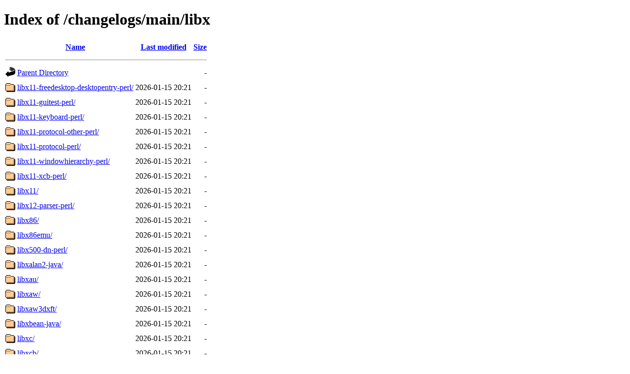

--- FILE ---
content_type: text/html;charset=UTF-8
request_url: http://metadata.ftp-master.debian.org/changelogs/main/libx/
body_size: 2298
content:
<!DOCTYPE HTML PUBLIC "-//W3C//DTD HTML 4.01//EN" "http://www.w3.org/TR/html4/strict.dtd">
<html>
 <head>
  <title>Index of /changelogs/main/libx</title>
 </head>
 <body>
<h1>Index of /changelogs/main/libx</h1>
  <table>
   <tr><th valign="top"><img src="/icons/blank.gif" alt="[ICO]"></th><th><a href="?C=N;O=D">Name</a></th><th><a href="?C=M;O=A">Last modified</a></th><th><a href="?C=S;O=A">Size</a></th></tr>
   <tr><th colspan="4"><hr></th></tr>
<tr><td valign="top"><img src="/icons/back.gif" alt="[PARENTDIR]"></td><td><a href="/changelogs/main/">Parent Directory</a></td><td>&nbsp;</td><td align="right">  - </td></tr>
<tr><td valign="top"><img src="/icons/folder.gif" alt="[DIR]"></td><td><a href="libx11-freedesktop-desktopentry-perl/">libx11-freedesktop-desktopentry-perl/</a></td><td align="right">2026-01-15 20:21  </td><td align="right">  - </td></tr>
<tr><td valign="top"><img src="/icons/folder.gif" alt="[DIR]"></td><td><a href="libx11-guitest-perl/">libx11-guitest-perl/</a></td><td align="right">2026-01-15 20:21  </td><td align="right">  - </td></tr>
<tr><td valign="top"><img src="/icons/folder.gif" alt="[DIR]"></td><td><a href="libx11-keyboard-perl/">libx11-keyboard-perl/</a></td><td align="right">2026-01-15 20:21  </td><td align="right">  - </td></tr>
<tr><td valign="top"><img src="/icons/folder.gif" alt="[DIR]"></td><td><a href="libx11-protocol-other-perl/">libx11-protocol-other-perl/</a></td><td align="right">2026-01-15 20:21  </td><td align="right">  - </td></tr>
<tr><td valign="top"><img src="/icons/folder.gif" alt="[DIR]"></td><td><a href="libx11-protocol-perl/">libx11-protocol-perl/</a></td><td align="right">2026-01-15 20:21  </td><td align="right">  - </td></tr>
<tr><td valign="top"><img src="/icons/folder.gif" alt="[DIR]"></td><td><a href="libx11-windowhierarchy-perl/">libx11-windowhierarchy-perl/</a></td><td align="right">2026-01-15 20:21  </td><td align="right">  - </td></tr>
<tr><td valign="top"><img src="/icons/folder.gif" alt="[DIR]"></td><td><a href="libx11-xcb-perl/">libx11-xcb-perl/</a></td><td align="right">2026-01-15 20:21  </td><td align="right">  - </td></tr>
<tr><td valign="top"><img src="/icons/folder.gif" alt="[DIR]"></td><td><a href="libx11/">libx11/</a></td><td align="right">2026-01-15 20:21  </td><td align="right">  - </td></tr>
<tr><td valign="top"><img src="/icons/folder.gif" alt="[DIR]"></td><td><a href="libx12-parser-perl/">libx12-parser-perl/</a></td><td align="right">2026-01-15 20:21  </td><td align="right">  - </td></tr>
<tr><td valign="top"><img src="/icons/folder.gif" alt="[DIR]"></td><td><a href="libx86/">libx86/</a></td><td align="right">2026-01-15 20:21  </td><td align="right">  - </td></tr>
<tr><td valign="top"><img src="/icons/folder.gif" alt="[DIR]"></td><td><a href="libx86emu/">libx86emu/</a></td><td align="right">2026-01-15 20:21  </td><td align="right">  - </td></tr>
<tr><td valign="top"><img src="/icons/folder.gif" alt="[DIR]"></td><td><a href="libx500-dn-perl/">libx500-dn-perl/</a></td><td align="right">2026-01-15 20:21  </td><td align="right">  - </td></tr>
<tr><td valign="top"><img src="/icons/folder.gif" alt="[DIR]"></td><td><a href="libxalan2-java/">libxalan2-java/</a></td><td align="right">2026-01-15 20:21  </td><td align="right">  - </td></tr>
<tr><td valign="top"><img src="/icons/folder.gif" alt="[DIR]"></td><td><a href="libxau/">libxau/</a></td><td align="right">2026-01-15 20:21  </td><td align="right">  - </td></tr>
<tr><td valign="top"><img src="/icons/folder.gif" alt="[DIR]"></td><td><a href="libxaw/">libxaw/</a></td><td align="right">2026-01-15 20:21  </td><td align="right">  - </td></tr>
<tr><td valign="top"><img src="/icons/folder.gif" alt="[DIR]"></td><td><a href="libxaw3dxft/">libxaw3dxft/</a></td><td align="right">2026-01-15 20:21  </td><td align="right">  - </td></tr>
<tr><td valign="top"><img src="/icons/folder.gif" alt="[DIR]"></td><td><a href="libxbean-java/">libxbean-java/</a></td><td align="right">2026-01-15 20:21  </td><td align="right">  - </td></tr>
<tr><td valign="top"><img src="/icons/folder.gif" alt="[DIR]"></td><td><a href="libxc/">libxc/</a></td><td align="right">2026-01-15 20:21  </td><td align="right">  - </td></tr>
<tr><td valign="top"><img src="/icons/folder.gif" alt="[DIR]"></td><td><a href="libxcb/">libxcb/</a></td><td align="right">2026-01-15 20:21  </td><td align="right">  - </td></tr>
<tr><td valign="top"><img src="/icons/folder.gif" alt="[DIR]"></td><td><a href="libxcomposite/">libxcomposite/</a></td><td align="right">2026-01-15 20:21  </td><td align="right">  - </td></tr>
<tr><td valign="top"><img src="/icons/folder.gif" alt="[DIR]"></td><td><a href="libxcrypt/">libxcrypt/</a></td><td align="right">2026-01-15 20:21  </td><td align="right">  - </td></tr>
<tr><td valign="top"><img src="/icons/folder.gif" alt="[DIR]"></td><td><a href="libxcursor/">libxcursor/</a></td><td align="right">2026-01-15 20:21  </td><td align="right">  - </td></tr>
<tr><td valign="top"><img src="/icons/folder.gif" alt="[DIR]"></td><td><a href="libxcvt/">libxcvt/</a></td><td align="right">2026-01-15 20:21  </td><td align="right">  - </td></tr>
<tr><td valign="top"><img src="/icons/folder.gif" alt="[DIR]"></td><td><a href="libxdamage/">libxdamage/</a></td><td align="right">2026-01-15 20:21  </td><td align="right">  - </td></tr>
<tr><td valign="top"><img src="/icons/folder.gif" alt="[DIR]"></td><td><a href="libxdf/">libxdf/</a></td><td align="right">2026-01-15 20:21  </td><td align="right">  - </td></tr>
<tr><td valign="top"><img src="/icons/folder.gif" alt="[DIR]"></td><td><a href="libxdg-basedir/">libxdg-basedir/</a></td><td align="right">2026-01-15 20:21  </td><td align="right">  - </td></tr>
<tr><td valign="top"><img src="/icons/folder.gif" alt="[DIR]"></td><td><a href="libxdmcp/">libxdmcp/</a></td><td align="right">2026-01-15 20:21  </td><td align="right">  - </td></tr>
<tr><td valign="top"><img src="/icons/folder.gif" alt="[DIR]"></td><td><a href="libxeddsa/">libxeddsa/</a></td><td align="right">2026-01-15 20:21  </td><td align="right">  - </td></tr>
<tr><td valign="top"><img src="/icons/folder.gif" alt="[DIR]"></td><td><a href="libxerces2-java/">libxerces2-java/</a></td><td align="right">2026-01-15 20:21  </td><td align="right">  - </td></tr>
<tr><td valign="top"><img src="/icons/folder.gif" alt="[DIR]"></td><td><a href="libxext/">libxext/</a></td><td align="right">2026-01-15 20:21  </td><td align="right">  - </td></tr>
<tr><td valign="top"><img src="/icons/folder.gif" alt="[DIR]"></td><td><a href="libxfce4ui/">libxfce4ui/</a></td><td align="right">2026-01-15 20:21  </td><td align="right">  - </td></tr>
<tr><td valign="top"><img src="/icons/folder.gif" alt="[DIR]"></td><td><a href="libxfce4util/">libxfce4util/</a></td><td align="right">2026-01-15 20:21  </td><td align="right">  - </td></tr>
<tr><td valign="top"><img src="/icons/folder.gif" alt="[DIR]"></td><td><a href="libxfce4windowing/">libxfce4windowing/</a></td><td align="right">2026-01-15 20:21  </td><td align="right">  - </td></tr>
<tr><td valign="top"><img src="/icons/folder.gif" alt="[DIR]"></td><td><a href="libxfixes/">libxfixes/</a></td><td align="right">2026-01-15 20:21  </td><td align="right">  - </td></tr>
<tr><td valign="top"><img src="/icons/folder.gif" alt="[DIR]"></td><td><a href="libxfont/">libxfont/</a></td><td align="right">2026-01-15 20:21  </td><td align="right">  - </td></tr>
<tr><td valign="top"><img src="/icons/folder.gif" alt="[DIR]"></td><td><a href="libxi/">libxi/</a></td><td align="right">2026-01-15 20:21  </td><td align="right">  - </td></tr>
<tr><td valign="top"><img src="/icons/folder.gif" alt="[DIR]"></td><td><a href="libxinerama/">libxinerama/</a></td><td align="right">2026-01-15 20:21  </td><td align="right">  - </td></tr>
<tr><td valign="top"><img src="/icons/folder.gif" alt="[DIR]"></td><td><a href="libxisf/">libxisf/</a></td><td align="right">2026-01-15 20:21  </td><td align="right">  - </td></tr>
<tr><td valign="top"><img src="/icons/folder.gif" alt="[DIR]"></td><td><a href="libxkbcommon/">libxkbcommon/</a></td><td align="right">2026-01-15 20:21  </td><td align="right">  - </td></tr>
<tr><td valign="top"><img src="/icons/folder.gif" alt="[DIR]"></td><td><a href="libxkbfile/">libxkbfile/</a></td><td align="right">2026-01-15 20:21  </td><td align="right">  - </td></tr>
<tr><td valign="top"><img src="/icons/folder.gif" alt="[DIR]"></td><td><a href="libxklavier/">libxklavier/</a></td><td align="right">2026-01-15 20:21  </td><td align="right">  - </td></tr>
<tr><td valign="top"><img src="/icons/folder.gif" alt="[DIR]"></td><td><a href="libxlsxwriter/">libxlsxwriter/</a></td><td align="right">2026-01-15 20:24  </td><td align="right">  - </td></tr>
<tr><td valign="top"><img src="/icons/folder.gif" alt="[DIR]"></td><td><a href="libxml++2.6/">libxml++2.6/</a></td><td align="right">2026-01-15 20:21  </td><td align="right">  - </td></tr>
<tr><td valign="top"><img src="/icons/folder.gif" alt="[DIR]"></td><td><a href="libxml-atom-fromowl-perl/">libxml-atom-fromowl-perl/</a></td><td align="right">2026-01-15 20:21  </td><td align="right">  - </td></tr>
<tr><td valign="top"><img src="/icons/folder.gif" alt="[DIR]"></td><td><a href="libxml-atom-microformats-perl/">libxml-atom-microformats-perl/</a></td><td align="right">2026-01-15 20:21  </td><td align="right">  - </td></tr>
<tr><td valign="top"><img src="/icons/folder.gif" alt="[DIR]"></td><td><a href="libxml-atom-owl-perl/">libxml-atom-owl-perl/</a></td><td align="right">2026-01-15 20:21  </td><td align="right">  - </td></tr>
<tr><td valign="top"><img src="/icons/folder.gif" alt="[DIR]"></td><td><a href="libxml-atom-perl/">libxml-atom-perl/</a></td><td align="right">2026-01-15 20:21  </td><td align="right">  - </td></tr>
<tr><td valign="top"><img src="/icons/folder.gif" alt="[DIR]"></td><td><a href="libxml-atom-service-perl/">libxml-atom-service-perl/</a></td><td align="right">2026-01-15 20:21  </td><td align="right">  - </td></tr>
<tr><td valign="top"><img src="/icons/folder.gif" alt="[DIR]"></td><td><a href="libxml-atom-simplefeed-perl/">libxml-atom-simplefeed-perl/</a></td><td align="right">2026-01-15 20:21  </td><td align="right">  - </td></tr>
<tr><td valign="top"><img src="/icons/folder.gif" alt="[DIR]"></td><td><a href="libxml-autowriter-perl/">libxml-autowriter-perl/</a></td><td align="right">2026-01-15 20:21  </td><td align="right">  - </td></tr>
<tr><td valign="top"><img src="/icons/folder.gif" alt="[DIR]"></td><td><a href="libxml-bare-perl/">libxml-bare-perl/</a></td><td align="right">2026-01-15 20:21  </td><td align="right">  - </td></tr>
<tr><td valign="top"><img src="/icons/folder.gif" alt="[DIR]"></td><td><a href="libxml-catalog-perl/">libxml-catalog-perl/</a></td><td align="right">2026-01-15 20:21  </td><td align="right">  - </td></tr>
<tr><td valign="top"><img src="/icons/folder.gif" alt="[DIR]"></td><td><a href="libxml-checker-perl/">libxml-checker-perl/</a></td><td align="right">2026-01-15 20:21  </td><td align="right">  - </td></tr>
<tr><td valign="top"><img src="/icons/folder.gif" alt="[DIR]"></td><td><a href="libxml-commonns-perl/">libxml-commonns-perl/</a></td><td align="right">2026-01-15 20:21  </td><td align="right">  - </td></tr>
<tr><td valign="top"><img src="/icons/folder.gif" alt="[DIR]"></td><td><a href="libxml-commons-resolver1.1-java/">libxml-commons-resolver1.1-java/</a></td><td align="right">2026-01-15 20:21  </td><td align="right">  - </td></tr>
<tr><td valign="top"><img src="/icons/folder.gif" alt="[DIR]"></td><td><a href="libxml-compacttree-perl/">libxml-compacttree-perl/</a></td><td align="right">2026-01-15 20:21  </td><td align="right">  - </td></tr>
<tr><td valign="top"><img src="/icons/folder.gif" alt="[DIR]"></td><td><a href="libxml-compile-cache-perl/">libxml-compile-cache-perl/</a></td><td align="right">2026-01-15 20:21  </td><td align="right">  - </td></tr>
<tr><td valign="top"><img src="/icons/folder.gif" alt="[DIR]"></td><td><a href="libxml-compile-dumper-perl/">libxml-compile-dumper-perl/</a></td><td align="right">2026-01-15 20:21  </td><td align="right">  - </td></tr>
<tr><td valign="top"><img src="/icons/folder.gif" alt="[DIR]"></td><td><a href="libxml-compile-perl/">libxml-compile-perl/</a></td><td align="right">2026-01-15 20:21  </td><td align="right">  - </td></tr>
<tr><td valign="top"><img src="/icons/folder.gif" alt="[DIR]"></td><td><a href="libxml-compile-tester-perl/">libxml-compile-tester-perl/</a></td><td align="right">2026-01-15 20:21  </td><td align="right">  - </td></tr>
<tr><td valign="top"><img src="/icons/folder.gif" alt="[DIR]"></td><td><a href="libxml-csv-perl/">libxml-csv-perl/</a></td><td align="right">2026-01-15 20:21  </td><td align="right">  - </td></tr>
<tr><td valign="top"><img src="/icons/folder.gif" alt="[DIR]"></td><td><a href="libxml-descent-perl/">libxml-descent-perl/</a></td><td align="right">2026-01-15 20:21  </td><td align="right">  - </td></tr>
<tr><td valign="top"><img src="/icons/folder.gif" alt="[DIR]"></td><td><a href="libxml-dom-perl/">libxml-dom-perl/</a></td><td align="right">2026-01-15 20:21  </td><td align="right">  - </td></tr>
<tr><td valign="top"><img src="/icons/folder.gif" alt="[DIR]"></td><td><a href="libxml-dom-xpath-perl/">libxml-dom-xpath-perl/</a></td><td align="right">2026-01-15 20:21  </td><td align="right">  - </td></tr>
<tr><td valign="top"><img src="/icons/folder.gif" alt="[DIR]"></td><td><a href="libxml-dt-perl/">libxml-dt-perl/</a></td><td align="right">2026-01-15 20:21  </td><td align="right">  - </td></tr>
<tr><td valign="top"><img src="/icons/folder.gif" alt="[DIR]"></td><td><a href="libxml-dtdparser-perl/">libxml-dtdparser-perl/</a></td><td align="right">2026-01-15 20:21  </td><td align="right">  - </td></tr>
<tr><td valign="top"><img src="/icons/folder.gif" alt="[DIR]"></td><td><a href="libxml-dumper-perl/">libxml-dumper-perl/</a></td><td align="right">2026-01-15 20:21  </td><td align="right">  - </td></tr>
<tr><td valign="top"><img src="/icons/folder.gif" alt="[DIR]"></td><td><a href="libxml-easy-perl/">libxml-easy-perl/</a></td><td align="right">2026-01-15 20:21  </td><td align="right">  - </td></tr>
<tr><td valign="top"><img src="/icons/folder.gif" alt="[DIR]"></td><td><a href="libxml-encoding-perl/">libxml-encoding-perl/</a></td><td align="right">2026-01-15 20:21  </td><td align="right">  - </td></tr>
<tr><td valign="top"><img src="/icons/folder.gif" alt="[DIR]"></td><td><a href="libxml-feed-perl/">libxml-feed-perl/</a></td><td align="right">2026-01-15 20:21  </td><td align="right">  - </td></tr>
<tr><td valign="top"><img src="/icons/folder.gif" alt="[DIR]"></td><td><a href="libxml-feedpp-mediarss-perl/">libxml-feedpp-mediarss-perl/</a></td><td align="right">2026-01-15 20:21  </td><td align="right">  - </td></tr>
<tr><td valign="top"><img src="/icons/folder.gif" alt="[DIR]"></td><td><a href="libxml-feedpp-perl/">libxml-feedpp-perl/</a></td><td align="right">2026-01-15 20:21  </td><td align="right">  - </td></tr>
<tr><td valign="top"><img src="/icons/folder.gif" alt="[DIR]"></td><td><a href="libxml-filter-buffertext-perl/">libxml-filter-buffertext-perl/</a></td><td align="right">2026-01-15 20:21  </td><td align="right">  - </td></tr>
<tr><td valign="top"><img src="/icons/folder.gif" alt="[DIR]"></td><td><a href="libxml-filter-detectws-perl/">libxml-filter-detectws-perl/</a></td><td align="right">2026-01-15 20:21  </td><td align="right">  - </td></tr>
<tr><td valign="top"><img src="/icons/folder.gif" alt="[DIR]"></td><td><a href="libxml-filter-reindent-perl/">libxml-filter-reindent-perl/</a></td><td align="right">2026-01-15 20:21  </td><td align="right">  - </td></tr>
<tr><td valign="top"><img src="/icons/folder.gif" alt="[DIR]"></td><td><a href="libxml-filter-saxt-perl/">libxml-filter-saxt-perl/</a></td><td align="right">2026-01-15 20:21  </td><td align="right">  - </td></tr>
<tr><td valign="top"><img src="/icons/folder.gif" alt="[DIR]"></td><td><a href="libxml-filter-sort-perl/">libxml-filter-sort-perl/</a></td><td align="right">2026-01-15 20:21  </td><td align="right">  - </td></tr>
<tr><td valign="top"><img src="/icons/folder.gif" alt="[DIR]"></td><td><a href="libxml-filter-xslt-perl/">libxml-filter-xslt-perl/</a></td><td align="right">2026-01-15 20:21  </td><td align="right">  - </td></tr>
<tr><td valign="top"><img src="/icons/folder.gif" alt="[DIR]"></td><td><a href="libxml-generator-perl/">libxml-generator-perl/</a></td><td align="right">2026-01-15 20:21  </td><td align="right">  - </td></tr>
<tr><td valign="top"><img src="/icons/folder.gif" alt="[DIR]"></td><td><a href="libxml-generator-perldata-perl/">libxml-generator-perldata-perl/</a></td><td align="right">2026-01-15 20:21  </td><td align="right">  - </td></tr>
<tr><td valign="top"><img src="/icons/folder.gif" alt="[DIR]"></td><td><a href="libxml-grddl-perl/">libxml-grddl-perl/</a></td><td align="right">2026-01-15 20:21  </td><td align="right">  - </td></tr>
<tr><td valign="top"><img src="/icons/folder.gif" alt="[DIR]"></td><td><a href="libxml-grove-perl/">libxml-grove-perl/</a></td><td align="right">2026-01-15 20:21  </td><td align="right">  - </td></tr>
<tr><td valign="top"><img src="/icons/folder.gif" alt="[DIR]"></td><td><a href="libxml-handler-composer-perl/">libxml-handler-composer-perl/</a></td><td align="right">2026-01-15 20:21  </td><td align="right">  - </td></tr>
<tr><td valign="top"><img src="/icons/folder.gif" alt="[DIR]"></td><td><a href="libxml-handler-printevents-perl/">libxml-handler-printevents-perl/</a></td><td align="right">2026-01-15 20:21  </td><td align="right">  - </td></tr>
<tr><td valign="top"><img src="/icons/folder.gif" alt="[DIR]"></td><td><a href="libxml-handler-trees-perl/">libxml-handler-trees-perl/</a></td><td align="right">2026-01-15 20:21  </td><td align="right">  - </td></tr>
<tr><td valign="top"><img src="/icons/folder.gif" alt="[DIR]"></td><td><a href="libxml-handler-yawriter-perl/">libxml-handler-yawriter-perl/</a></td><td align="right">2026-01-15 20:21  </td><td align="right">  - </td></tr>
<tr><td valign="top"><img src="/icons/folder.gif" alt="[DIR]"></td><td><a href="libxml-hash-lx-perl/">libxml-hash-lx-perl/</a></td><td align="right">2026-01-15 20:21  </td><td align="right">  - </td></tr>
<tr><td valign="top"><img src="/icons/folder.gif" alt="[DIR]"></td><td><a href="libxml-hash-xs-perl/">libxml-hash-xs-perl/</a></td><td align="right">2026-01-15 20:21  </td><td align="right">  - </td></tr>
<tr><td valign="top"><img src="/icons/folder.gif" alt="[DIR]"></td><td><a href="libxml-java/">libxml-java/</a></td><td align="right">2026-01-15 20:21  </td><td align="right">  - </td></tr>
<tr><td valign="top"><img src="/icons/folder.gif" alt="[DIR]"></td><td><a href="libxml-libxml-debugging-perl/">libxml-libxml-debugging-perl/</a></td><td align="right">2026-01-15 20:21  </td><td align="right">  - </td></tr>
<tr><td valign="top"><img src="/icons/folder.gif" alt="[DIR]"></td><td><a href="libxml-libxml-iterator-perl/">libxml-libxml-iterator-perl/</a></td><td align="right">2026-01-15 20:21  </td><td align="right">  - </td></tr>
<tr><td valign="top"><img src="/icons/folder.gif" alt="[DIR]"></td><td><a href="libxml-libxml-lazybuilder-perl/">libxml-libxml-lazybuilder-perl/</a></td><td align="right">2026-01-15 20:21  </td><td align="right">  - </td></tr>
<tr><td valign="top"><img src="/icons/folder.gif" alt="[DIR]"></td><td><a href="libxml-libxml-perl/">libxml-libxml-perl/</a></td><td align="right">2026-01-15 20:21  </td><td align="right">  - </td></tr>
<tr><td valign="top"><img src="/icons/folder.gif" alt="[DIR]"></td><td><a href="libxml-libxml-simple-perl/">libxml-libxml-simple-perl/</a></td><td align="right">2026-01-15 20:21  </td><td align="right">  - </td></tr>
<tr><td valign="top"><img src="/icons/folder.gif" alt="[DIR]"></td><td><a href="libxml-libxslt-perl/">libxml-libxslt-perl/</a></td><td align="right">2026-01-15 20:21  </td><td align="right">  - </td></tr>
<tr><td valign="top"><img src="/icons/folder.gif" alt="[DIR]"></td><td><a href="libxml-mini-perl/">libxml-mini-perl/</a></td><td align="right">2026-01-15 20:21  </td><td align="right">  - </td></tr>
<tr><td valign="top"><img src="/icons/folder.gif" alt="[DIR]"></td><td><a href="libxml-namespace-perl/">libxml-namespace-perl/</a></td><td align="right">2026-01-15 20:21  </td><td align="right">  - </td></tr>
<tr><td valign="top"><img src="/icons/folder.gif" alt="[DIR]"></td><td><a href="libxml-namespacefactory-perl/">libxml-namespacefactory-perl/</a></td><td align="right">2026-01-15 20:21  </td><td align="right">  - </td></tr>
<tr><td valign="top"><img src="/icons/folder.gif" alt="[DIR]"></td><td><a href="libxml-namespacesupport-perl/">libxml-namespacesupport-perl/</a></td><td align="right">2026-01-15 20:21  </td><td align="right">  - </td></tr>
<tr><td valign="top"><img src="/icons/folder.gif" alt="[DIR]"></td><td><a href="libxml-node-perl/">libxml-node-perl/</a></td><td align="right">2026-01-15 20:21  </td><td align="right">  - </td></tr>
<tr><td valign="top"><img src="/icons/folder.gif" alt="[DIR]"></td><td><a href="libxml-nodefilter-perl/">libxml-nodefilter-perl/</a></td><td align="right">2026-01-15 20:21  </td><td align="right">  - </td></tr>
<tr><td valign="top"><img src="/icons/folder.gif" alt="[DIR]"></td><td><a href="libxml-opml-perl/">libxml-opml-perl/</a></td><td align="right">2026-01-15 20:21  </td><td align="right">  - </td></tr>
<tr><td valign="top"><img src="/icons/folder.gif" alt="[DIR]"></td><td><a href="libxml-opml-simplegen-perl/">libxml-opml-simplegen-perl/</a></td><td align="right">2026-01-15 20:21  </td><td align="right">  - </td></tr>
<tr><td valign="top"><img src="/icons/folder.gif" alt="[DIR]"></td><td><a href="libxml-parser-easytree-perl/">libxml-parser-easytree-perl/</a></td><td align="right">2026-01-15 20:21  </td><td align="right">  - </td></tr>
<tr><td valign="top"><img src="/icons/folder.gif" alt="[DIR]"></td><td><a href="libxml-parser-lite-perl/">libxml-parser-lite-perl/</a></td><td align="right">2026-01-15 20:21  </td><td align="right">  - </td></tr>
<tr><td valign="top"><img src="/icons/folder.gif" alt="[DIR]"></td><td><a href="libxml-parser-lite-tree-perl/">libxml-parser-lite-tree-perl/</a></td><td align="right">2026-01-15 20:21  </td><td align="right">  - </td></tr>
<tr><td valign="top"><img src="/icons/folder.gif" alt="[DIR]"></td><td><a href="libxml-parser-perl/">libxml-parser-perl/</a></td><td align="right">2026-01-15 20:21  </td><td align="right">  - </td></tr>
<tr><td valign="top"><img src="/icons/folder.gif" alt="[DIR]"></td><td><a href="libxml-perl/">libxml-perl/</a></td><td align="right">2026-01-15 20:21  </td><td align="right">  - </td></tr>
<tr><td valign="top"><img src="/icons/folder.gif" alt="[DIR]"></td><td><a href="libxml-quote-perl/">libxml-quote-perl/</a></td><td align="right">2026-01-15 20:21  </td><td align="right">  - </td></tr>
<tr><td valign="top"><img src="/icons/folder.gif" alt="[DIR]"></td><td><a href="libxml-regexp-perl/">libxml-regexp-perl/</a></td><td align="right">2026-01-15 20:21  </td><td align="right">  - </td></tr>
<tr><td valign="top"><img src="/icons/folder.gif" alt="[DIR]"></td><td><a href="libxml-rpc-fast-perl/">libxml-rpc-fast-perl/</a></td><td align="right">2026-01-15 20:21  </td><td align="right">  - </td></tr>
<tr><td valign="top"><img src="/icons/folder.gif" alt="[DIR]"></td><td><a href="libxml-rss-feed-perl/">libxml-rss-feed-perl/</a></td><td align="right">2026-01-15 20:21  </td><td align="right">  - </td></tr>
<tr><td valign="top"><img src="/icons/folder.gif" alt="[DIR]"></td><td><a href="libxml-rss-libxml-perl/">libxml-rss-libxml-perl/</a></td><td align="right">2026-01-15 20:21  </td><td align="right">  - </td></tr>
<tr><td valign="top"><img src="/icons/folder.gif" alt="[DIR]"></td><td><a href="libxml-rss-perl/">libxml-rss-perl/</a></td><td align="right">2026-01-15 20:21  </td><td align="right">  - </td></tr>
<tr><td valign="top"><img src="/icons/folder.gif" alt="[DIR]"></td><td><a href="libxml-rss-simplegen-perl/">libxml-rss-simplegen-perl/</a></td><td align="right">2026-01-15 20:21  </td><td align="right">  - </td></tr>
<tr><td valign="top"><img src="/icons/folder.gif" alt="[DIR]"></td><td><a href="libxml-rsslite-perl/">libxml-rsslite-perl/</a></td><td align="right">2026-01-15 20:21  </td><td align="right">  - </td></tr>
<tr><td valign="top"><img src="/icons/folder.gif" alt="[DIR]"></td><td><a href="libxml-sax-base-perl/">libxml-sax-base-perl/</a></td><td align="right">2026-01-15 20:21  </td><td align="right">  - </td></tr>
<tr><td valign="top"><img src="/icons/folder.gif" alt="[DIR]"></td><td><a href="libxml-sax-expat-incremental-perl/">libxml-sax-expat-incremental-perl/</a></td><td align="right">2026-01-15 20:21  </td><td align="right">  - </td></tr>
<tr><td valign="top"><img src="/icons/folder.gif" alt="[DIR]"></td><td><a href="libxml-sax-expat-perl/">libxml-sax-expat-perl/</a></td><td align="right">2026-01-15 20:21  </td><td align="right">  - </td></tr>
<tr><td valign="top"><img src="/icons/folder.gif" alt="[DIR]"></td><td><a href="libxml-sax-expatxs-perl/">libxml-sax-expatxs-perl/</a></td><td align="right">2026-01-15 20:21  </td><td align="right">  - </td></tr>
<tr><td valign="top"><img src="/icons/folder.gif" alt="[DIR]"></td><td><a href="libxml-sax-machines-perl/">libxml-sax-machines-perl/</a></td><td align="right">2026-01-15 20:21  </td><td align="right">  - </td></tr>
<tr><td valign="top"><img src="/icons/folder.gif" alt="[DIR]"></td><td><a href="libxml-sax-perl/">libxml-sax-perl/</a></td><td align="right">2026-01-15 20:21  </td><td align="right">  - </td></tr>
<tr><td valign="top"><img src="/icons/folder.gif" alt="[DIR]"></td><td><a href="libxml-sax-writer-perl/">libxml-sax-writer-perl/</a></td><td align="right">2026-01-15 20:21  </td><td align="right">  - </td></tr>
<tr><td valign="top"><img src="/icons/folder.gif" alt="[DIR]"></td><td><a href="libxml-saxon-xslt2-perl/">libxml-saxon-xslt2-perl/</a></td><td align="right">2026-01-15 20:21  </td><td align="right">  - </td></tr>
<tr><td valign="top"><img src="/icons/folder.gif" alt="[DIR]"></td><td><a href="libxml-security-java/">libxml-security-java/</a></td><td align="right">2026-01-15 20:21  </td><td align="right">  - </td></tr>
<tr><td valign="top"><img src="/icons/folder.gif" alt="[DIR]"></td><td><a href="libxml-semanticdiff-perl/">libxml-semanticdiff-perl/</a></td><td align="right">2026-01-15 20:21  </td><td align="right">  - </td></tr>
<tr><td valign="top"><img src="/icons/folder.gif" alt="[DIR]"></td><td><a href="libxml-simple-perl/">libxml-simple-perl/</a></td><td align="right">2026-01-15 20:21  </td><td align="right">  - </td></tr>
<tr><td valign="top"><img src="/icons/folder.gif" alt="[DIR]"></td><td><a href="libxml-simpleobject-perl/">libxml-simpleobject-perl/</a></td><td align="right">2026-01-15 20:21  </td><td align="right">  - </td></tr>
<tr><td valign="top"><img src="/icons/folder.gif" alt="[DIR]"></td><td><a href="libxml-smart-perl/">libxml-smart-perl/</a></td><td align="right">2026-01-15 20:21  </td><td align="right">  - </td></tr>
<tr><td valign="top"><img src="/icons/folder.gif" alt="[DIR]"></td><td><a href="libxml-stream-perl/">libxml-stream-perl/</a></td><td align="right">2026-01-15 20:21  </td><td align="right">  - </td></tr>
<tr><td valign="top"><img src="/icons/folder.gif" alt="[DIR]"></td><td><a href="libxml-struct-perl/">libxml-struct-perl/</a></td><td align="right">2026-01-15 20:21  </td><td align="right">  - </td></tr>
<tr><td valign="top"><img src="/icons/folder.gif" alt="[DIR]"></td><td><a href="libxml-structured-perl/">libxml-structured-perl/</a></td><td align="right">2026-01-15 20:21  </td><td align="right">  - </td></tr>
<tr><td valign="top"><img src="/icons/folder.gif" alt="[DIR]"></td><td><a href="libxml-tidy-perl/">libxml-tidy-perl/</a></td><td align="right">2026-01-15 20:21  </td><td align="right">  - </td></tr>
<tr><td valign="top"><img src="/icons/folder.gif" alt="[DIR]"></td><td><a href="libxml-tmx-perl/">libxml-tmx-perl/</a></td><td align="right">2026-01-15 20:21  </td><td align="right">  - </td></tr>
<tr><td valign="top"><img src="/icons/folder.gif" alt="[DIR]"></td><td><a href="libxml-tokeparser-perl/">libxml-tokeparser-perl/</a></td><td align="right">2026-01-15 20:21  </td><td align="right">  - </td></tr>
<tr><td valign="top"><img src="/icons/folder.gif" alt="[DIR]"></td><td><a href="libxml-treebuilder-perl/">libxml-treebuilder-perl/</a></td><td align="right">2026-01-15 20:21  </td><td align="right">  - </td></tr>
<tr><td valign="top"><img src="/icons/folder.gif" alt="[DIR]"></td><td><a href="libxml-treepp-perl/">libxml-treepp-perl/</a></td><td align="right">2026-01-15 20:21  </td><td align="right">  - </td></tr>
<tr><td valign="top"><img src="/icons/folder.gif" alt="[DIR]"></td><td><a href="libxml-treepuller-perl/">libxml-treepuller-perl/</a></td><td align="right">2026-01-15 20:21  </td><td align="right">  - </td></tr>
<tr><td valign="top"><img src="/icons/folder.gif" alt="[DIR]"></td><td><a href="libxml-twig-perl/">libxml-twig-perl/</a></td><td align="right">2026-01-15 20:21  </td><td align="right">  - </td></tr>
<tr><td valign="top"><img src="/icons/folder.gif" alt="[DIR]"></td><td><a href="libxml-um-perl/">libxml-um-perl/</a></td><td align="right">2026-01-15 20:21  </td><td align="right">  - </td></tr>
<tr><td valign="top"><img src="/icons/folder.gif" alt="[DIR]"></td><td><a href="libxml-validate-perl/">libxml-validate-perl/</a></td><td align="right">2026-01-15 20:21  </td><td align="right">  - </td></tr>
<tr><td valign="top"><img src="/icons/folder.gif" alt="[DIR]"></td><td><a href="libxml-validator-schema-perl/">libxml-validator-schema-perl/</a></td><td align="right">2026-01-15 20:21  </td><td align="right">  - </td></tr>
<tr><td valign="top"><img src="/icons/folder.gif" alt="[DIR]"></td><td><a href="libxml-writer-perl/">libxml-writer-perl/</a></td><td align="right">2026-01-15 20:21  </td><td align="right">  - </td></tr>
<tr><td valign="top"><img src="/icons/folder.gif" alt="[DIR]"></td><td><a href="libxml-writer-simple-perl/">libxml-writer-simple-perl/</a></td><td align="right">2026-01-15 20:21  </td><td align="right">  - </td></tr>
<tr><td valign="top"><img src="/icons/folder.gif" alt="[DIR]"></td><td><a href="libxml-writer-string-perl/">libxml-writer-string-perl/</a></td><td align="right">2026-01-15 20:21  </td><td align="right">  - </td></tr>
<tr><td valign="top"><img src="/icons/folder.gif" alt="[DIR]"></td><td><a href="libxml-xpath-perl/">libxml-xpath-perl/</a></td><td align="right">2026-01-15 20:21  </td><td align="right">  - </td></tr>
<tr><td valign="top"><img src="/icons/folder.gif" alt="[DIR]"></td><td><a href="libxml-xpathengine-perl/">libxml-xpathengine-perl/</a></td><td align="right">2026-01-15 20:21  </td><td align="right">  - </td></tr>
<tr><td valign="top"><img src="/icons/folder.gif" alt="[DIR]"></td><td><a href="libxml-xql-perl/">libxml-xql-perl/</a></td><td align="right">2026-01-15 20:21  </td><td align="right">  - </td></tr>
<tr><td valign="top"><img src="/icons/folder.gif" alt="[DIR]"></td><td><a href="libxml-xslt-perl/">libxml-xslt-perl/</a></td><td align="right">2026-01-15 20:21  </td><td align="right">  - </td></tr>
<tr><td valign="top"><img src="/icons/folder.gif" alt="[DIR]"></td><td><a href="libxml-xupdate-libxml-perl/">libxml-xupdate-libxml-perl/</a></td><td align="right">2026-01-15 20:21  </td><td align="right">  - </td></tr>
<tr><td valign="top"><img src="/icons/folder.gif" alt="[DIR]"></td><td><a href="libxml2.9/">libxml2.9/</a></td><td align="right">2026-01-15 20:21  </td><td align="right">  - </td></tr>
<tr><td valign="top"><img src="/icons/folder.gif" alt="[DIR]"></td><td><a href="libxml2/">libxml2/</a></td><td align="right">2026-01-15 20:21  </td><td align="right">  - </td></tr>
<tr><td valign="top"><img src="/icons/folder.gif" alt="[DIR]"></td><td><a href="libxmlada/">libxmlada/</a></td><td align="right">2026-01-15 20:21  </td><td align="right">  - </td></tr>
<tr><td valign="top"><img src="/icons/folder.gif" alt="[DIR]"></td><td><a href="libxmlb/">libxmlb/</a></td><td align="right">2026-01-15 20:21  </td><td align="right">  - </td></tr>
<tr><td valign="top"><img src="/icons/folder.gif" alt="[DIR]"></td><td><a href="libxmlbird/">libxmlbird/</a></td><td align="right">2026-01-15 20:21  </td><td align="right">  - </td></tr>
<tr><td valign="top"><img src="/icons/folder.gif" alt="[DIR]"></td><td><a href="libxmlcatalog-java/">libxmlcatalog-java/</a></td><td align="right">2026-01-15 20:21  </td><td align="right">  - </td></tr>
<tr><td valign="top"><img src="/icons/folder.gif" alt="[DIR]"></td><td><a href="libxmlenc-java/">libxmlenc-java/</a></td><td align="right">2026-01-15 20:21  </td><td align="right">  - </td></tr>
<tr><td valign="top"><img src="/icons/folder.gif" alt="[DIR]"></td><td><a href="libxmlezout/">libxmlezout/</a></td><td align="right">2026-01-15 20:21  </td><td align="right">  - </td></tr>
<tr><td valign="top"><img src="/icons/folder.gif" alt="[DIR]"></td><td><a href="libxmlrpc-lite-perl/">libxmlrpc-lite-perl/</a></td><td align="right">2026-01-15 20:21  </td><td align="right">  - </td></tr>
<tr><td valign="top"><img src="/icons/folder.gif" alt="[DIR]"></td><td><a href="libxmltok/">libxmltok/</a></td><td align="right">2026-01-15 20:21  </td><td align="right">  - </td></tr>
<tr><td valign="top"><img src="/icons/folder.gif" alt="[DIR]"></td><td><a href="libxmp/">libxmp/</a></td><td align="right">2026-01-15 20:21  </td><td align="right">  - </td></tr>
<tr><td valign="top"><img src="/icons/folder.gif" alt="[DIR]"></td><td><a href="libxmpcore-java/">libxmpcore-java/</a></td><td align="right">2026-01-15 20:21  </td><td align="right">  - </td></tr>
<tr><td valign="top"><img src="/icons/folder.gif" alt="[DIR]"></td><td><a href="libxmu/">libxmu/</a></td><td align="right">2026-01-15 20:21  </td><td align="right">  - </td></tr>
<tr><td valign="top"><img src="/icons/folder.gif" alt="[DIR]"></td><td><a href="libxnvctrl/">libxnvctrl/</a></td><td align="right">2026-01-15 20:21  </td><td align="right">  - </td></tr>
<tr><td valign="top"><img src="/icons/folder.gif" alt="[DIR]"></td><td><a href="libxpertmass/">libxpertmass/</a></td><td align="right">2026-01-15 20:21  </td><td align="right">  - </td></tr>
<tr><td valign="top"><img src="/icons/folder.gif" alt="[DIR]"></td><td><a href="libxpm/">libxpm/</a></td><td align="right">2026-01-15 20:21  </td><td align="right">  - </td></tr>
<tr><td valign="top"><img src="/icons/folder.gif" alt="[DIR]"></td><td><a href="libxpp2-java/">libxpp2-java/</a></td><td align="right">2026-01-15 20:21  </td><td align="right">  - </td></tr>
<tr><td valign="top"><img src="/icons/folder.gif" alt="[DIR]"></td><td><a href="libxpp3-java/">libxpp3-java/</a></td><td align="right">2026-01-15 20:21  </td><td align="right">  - </td></tr>
<tr><td valign="top"><img src="/icons/folder.gif" alt="[DIR]"></td><td><a href="libxpresent/">libxpresent/</a></td><td align="right">2026-01-15 20:21  </td><td align="right">  - </td></tr>
<tr><td valign="top"><img src="/icons/folder.gif" alt="[DIR]"></td><td><a href="libxrandr/">libxrandr/</a></td><td align="right">2026-01-15 20:21  </td><td align="right">  - </td></tr>
<tr><td valign="top"><img src="/icons/folder.gif" alt="[DIR]"></td><td><a href="libxray-absorption-perl/">libxray-absorption-perl/</a></td><td align="right">2026-01-15 20:21  </td><td align="right">  - </td></tr>
<tr><td valign="top"><img src="/icons/folder.gif" alt="[DIR]"></td><td><a href="libxray-scattering-perl/">libxray-scattering-perl/</a></td><td align="right">2026-01-15 20:21  </td><td align="right">  - </td></tr>
<tr><td valign="top"><img src="/icons/folder.gif" alt="[DIR]"></td><td><a href="libxray-spacegroup-perl/">libxray-spacegroup-perl/</a></td><td align="right">2026-01-15 20:21  </td><td align="right">  - </td></tr>
<tr><td valign="top"><img src="/icons/folder.gif" alt="[DIR]"></td><td><a href="libxrd-parser-perl/">libxrd-parser-perl/</a></td><td align="right">2026-01-15 20:21  </td><td align="right">  - </td></tr>
<tr><td valign="top"><img src="/icons/folder.gif" alt="[DIR]"></td><td><a href="libxrender/">libxrender/</a></td><td align="right">2026-01-15 20:21  </td><td align="right">  - </td></tr>
<tr><td valign="top"><img src="/icons/folder.gif" alt="[DIR]"></td><td><a href="libxres/">libxres/</a></td><td align="right">2026-01-15 20:21  </td><td align="right">  - </td></tr>
<tr><td valign="top"><img src="/icons/folder.gif" alt="[DIR]"></td><td><a href="libxs-object-magic-perl/">libxs-object-magic-perl/</a></td><td align="right">2026-01-15 20:21  </td><td align="right">  - </td></tr>
<tr><td valign="top"><img src="/icons/folder.gif" alt="[DIR]"></td><td><a href="libxs-parse-keyword-perl/">libxs-parse-keyword-perl/</a></td><td align="right">2026-01-15 20:21  </td><td align="right">  - </td></tr>
<tr><td valign="top"><img src="/icons/folder.gif" alt="[DIR]"></td><td><a href="libxs-parse-sublike-perl/">libxs-parse-sublike-perl/</a></td><td align="right">2026-01-15 20:21  </td><td align="right">  - </td></tr>
<tr><td valign="top"><img src="/icons/folder.gif" alt="[DIR]"></td><td><a href="libxsettings-client/">libxsettings-client/</a></td><td align="right">2026-01-15 20:21  </td><td align="right">  - </td></tr>
<tr><td valign="top"><img src="/icons/folder.gif" alt="[DIR]"></td><td><a href="libxsettings/">libxsettings/</a></td><td align="right">2026-01-15 20:21  </td><td align="right">  - </td></tr>
<tr><td valign="top"><img src="/icons/folder.gif" alt="[DIR]"></td><td><a href="libxshmfence/">libxshmfence/</a></td><td align="right">2026-01-15 20:21  </td><td align="right">  - </td></tr>
<tr><td valign="top"><img src="/icons/folder.gif" alt="[DIR]"></td><td><a href="libxslt/">libxslt/</a></td><td align="right">2026-01-15 20:21  </td><td align="right">  - </td></tr>
<tr><td valign="top"><img src="/icons/folder.gif" alt="[DIR]"></td><td><a href="libxsmm/">libxsmm/</a></td><td align="right">2026-01-15 20:21  </td><td align="right">  - </td></tr>
<tr><td valign="top"><img src="/icons/folder.gif" alt="[DIR]"></td><td><a href="libxss/">libxss/</a></td><td align="right">2026-01-15 20:21  </td><td align="right">  - </td></tr>
<tr><td valign="top"><img src="/icons/folder.gif" alt="[DIR]"></td><td><a href="libxstream-java/">libxstream-java/</a></td><td align="right">2026-01-15 20:21  </td><td align="right">  - </td></tr>
<tr><td valign="top"><img src="/icons/folder.gif" alt="[DIR]"></td><td><a href="libxstring-perl/">libxstring-perl/</a></td><td align="right">2026-01-15 20:21  </td><td align="right">  - </td></tr>
<tr><td valign="top"><img src="/icons/folder.gif" alt="[DIR]"></td><td><a href="libxt/">libxt/</a></td><td align="right">2026-01-15 20:21  </td><td align="right">  - </td></tr>
<tr><td valign="top"><img src="/icons/folder.gif" alt="[DIR]"></td><td><a href="libxtc-rats-java/">libxtc-rats-java/</a></td><td align="right">2026-01-15 20:21  </td><td align="right">  - </td></tr>
<tr><td valign="top"><img src="/icons/folder.gif" alt="[DIR]"></td><td><a href="libxtrx/">libxtrx/</a></td><td align="right">2026-01-15 20:21  </td><td align="right">  - </td></tr>
<tr><td valign="top"><img src="/icons/folder.gif" alt="[DIR]"></td><td><a href="libxtrxdsp/">libxtrxdsp/</a></td><td align="right">2026-01-15 20:21  </td><td align="right">  - </td></tr>
<tr><td valign="top"><img src="/icons/folder.gif" alt="[DIR]"></td><td><a href="libxtrxll/">libxtrxll/</a></td><td align="right">2026-01-15 20:21  </td><td align="right">  - </td></tr>
<tr><td valign="top"><img src="/icons/folder.gif" alt="[DIR]"></td><td><a href="libxtst/">libxtst/</a></td><td align="right">2026-01-15 20:21  </td><td align="right">  - </td></tr>
<tr><td valign="top"><img src="/icons/folder.gif" alt="[DIR]"></td><td><a href="libxv/">libxv/</a></td><td align="right">2026-01-15 20:21  </td><td align="right">  - </td></tr>
<tr><td valign="top"><img src="/icons/folder.gif" alt="[DIR]"></td><td><a href="libxvmc/">libxvmc/</a></td><td align="right">2026-01-15 20:21  </td><td align="right">  - </td></tr>
<tr><td valign="top"><img src="/icons/folder.gif" alt="[DIR]"></td><td><a href="libxxf86dga/">libxxf86dga/</a></td><td align="right">2026-01-15 20:21  </td><td align="right">  - </td></tr>
<tr><td valign="top"><img src="/icons/folder.gif" alt="[DIR]"></td><td><a href="libxxf86vm/">libxxf86vm/</a></td><td align="right">2026-01-15 20:21  </td><td align="right">  - </td></tr>
<tr><td valign="top"><img src="/icons/folder.gif" alt="[DIR]"></td><td><a href="libxxx-perl/">libxxx-perl/</a></td><td align="right">2026-01-15 20:21  </td><td align="right">  - </td></tr>
   <tr><th colspan="4"><hr></th></tr>
</table>
<address>Apache Server at metadata.ftp-master.debian.org Port 443</address>
</body></html>
